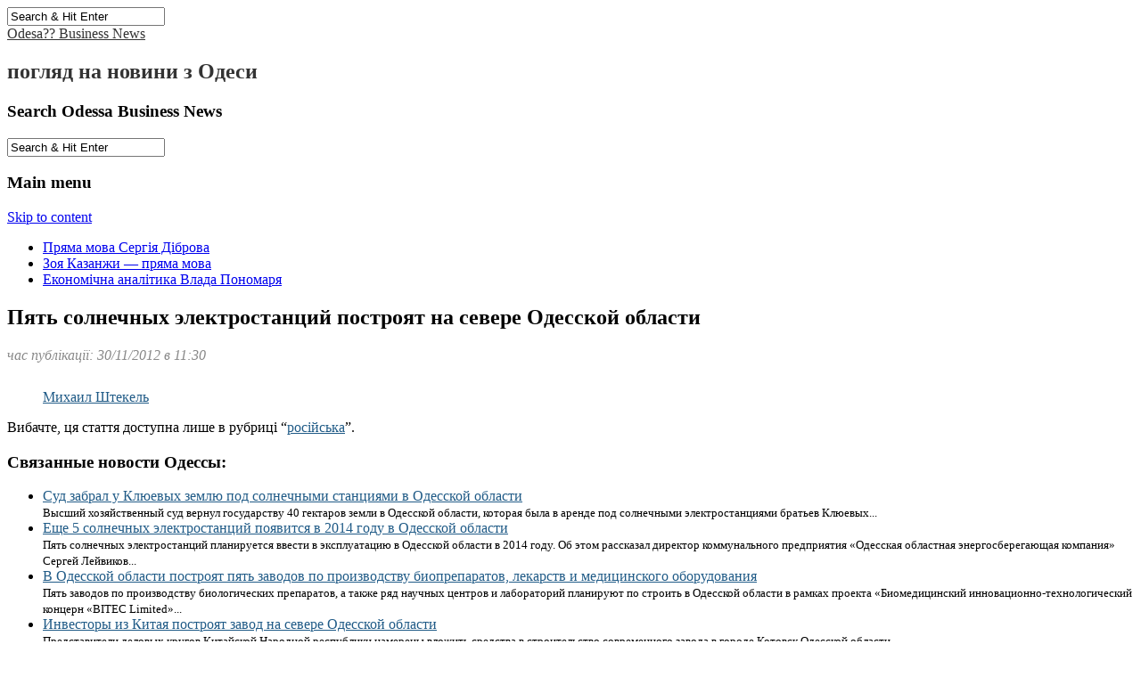

--- FILE ---
content_type: text/html; charset=UTF-8
request_url: https://ua.odessanews.biz/tek-i-energosberezhenie/solar-power-odessa-region-5514/
body_size: 13922
content:
<!DOCTYPE html>
<html lang="uk" xmlns:og="http://ogp.me/ns#" xmlns:fb="http://www.facebook.com/2008/fbml">
<head>
<!-- Google Tag Manager -->
<script>(function(w,d,s,l,i){w[l]=w[l]||[];w[l].push({'gtm.start':
new Date().getTime(),event:'gtm.js'});var f=d.getElementsByTagName(s)[0],
j=d.createElement(s),dl=l!='dataLayer'?'&l='+l:'';j.async=true;j.src=
'https://www.googletagmanager.com/gtm.js?id='+i+dl;f.parentNode.insertBefore(j,f);
})(window,document,'script','dataLayer','GTM-NQW3D6');</script>
<!-- End Google Tag Manager -->

	<meta charset="UTF-8" />
	<meta name="viewport" content="width=device-width, initial-scale=1.0" />
	<link rel="profile" href="http://gmpg.org/xfn/11" />
	<link rel="pingback" href="https://odessanews.biz/xmlrpc.php" />
	<!--[if IE]><script src="https://odessanews.biz/wp-content/themes/magazine-basicNew/library/js/html5.js"></script><![endif]-->
	<script>var et_site_url='https://odessanews.biz';var et_post_id='5514';function et_core_page_resource_fallback(a,b){"undefined"===typeof b&&(b=a.sheet.cssRules&&0===a.sheet.cssRules.length);b&&(a.onerror=null,a.onload=null,a.href?a.href=et_site_url+"/?et_core_page_resource="+a.id+et_post_id:a.src&&(a.src=et_site_url+"/?et_core_page_resource="+a.id+et_post_id))}
</script><meta name='robots' content='index, follow, max-image-preview:large, max-snippet:-1, max-video-preview:-1' />
<!-- Speed of this site is optimised by WP Performance Score Booster plugin v2.2 - https://dipakgajjar.com/wp-performance-score-booster/ -->

	<!-- This site is optimized with the Yoast SEO plugin v18.6 - https://yoast.com/wordpress/plugins/seo/ -->
	<title>Odesa News: Пять солнечных электростанций построят на севере Одесской области ~ ТЭК и энергосбережение, Энергетика</title>
	<meta name="description" content="Odesa Business News: Пять солнечных электростанций построят на севере Одесской области. ТЭК и энергосбережение, Энергетика." />
	<link rel="canonical" href="https://ru.odessanews.biz/tek-i-energosberezhenie/solar-power-odessa-region-5514/" />
	<meta property="og:locale" content="uk_UA" />
	<meta property="og:type" content="article" />
	<meta property="og:title" content="Odesa News: Пять солнечных электростанций построят на севере Одесской области ~ ТЭК и энергосбережение, Энергетика" />
	<meta property="og:description" content="Odesa Business News: Пять солнечных электростанций построят на севере Одесской области. ТЭК и энергосбережение, Энергетика." />
	<meta property="og:url" content="https://ru.odessanews.biz/tek-i-energosberezhenie/solar-power-odessa-region-5514/" />
	<meta property="og:site_name" content="Odesa?? Business News" />
	<meta property="article:publisher" content="https://www.facebook.com/Odessa.Business.News/" />
	<meta property="article:author" content="https://www.facebook.com/mishajedi1985" />
	<meta property="article:published_time" content="2012-11-30T09:30:28+00:00" />
	<meta property="article:modified_time" content="2012-11-30T08:52:44+00:00" />
	<meta property="og:image" content="https://odessanews.biz/wp-content/uploads/2012/11/solar-power-odessa-region.jpeg" />
	<meta property="og:image:width" content="300" />
	<meta property="og:image:height" content="222" />
	<meta property="og:image:type" content="image/jpeg" />
	<meta name="twitter:card" content="summary_large_image" />
	<meta name="twitter:creator" content="@odessa_novosti" />
	<meta name="twitter:site" content="@odessa_novosti" />
	<meta name="twitter:label1" content="Автор" />
	<meta name="twitter:data1" content="Михаил Штекель" />
	<script type="application/ld+json" class="yoast-schema-graph">{"@context":"https://schema.org","@graph":[{"@type":"Organization","@id":"https://odessanews.biz/#organization","name":"Odesa Business News","url":"https://odessanews.biz/","sameAs":["https://www.facebook.com/Odessa.Business.News/","https://twitter.com/odessa_novosti"],"logo":{"@type":"ImageObject","@id":"https://odessanews.biz/#logo","inLanguage":"uk","url":"https://odessanews.biz/wp-content/uploads/2016/05/Odessa-Ukraine-city-Black-Sea-tourism.jpg","contentUrl":"https://odessanews.biz/wp-content/uploads/2016/05/Odessa-Ukraine-city-Black-Sea-tourism.jpg","width":500,"height":500,"caption":"Odesa Business News"},"image":{"@id":"https://odessanews.biz/#logo"}},{"@type":"WebSite","@id":"https://odessanews.biz/#website","url":"https://odessanews.biz/","name":"Odesa?? Business News","description":"погляд на новини з Одеси","publisher":{"@id":"https://odessanews.biz/#organization"},"potentialAction":[{"@type":"SearchAction","target":{"@type":"EntryPoint","urlTemplate":"https://odessanews.biz/?s={search_term_string}"},"query-input":"required name=search_term_string"}],"inLanguage":"uk"},{"@type":"ImageObject","@id":"https://ru.odessanews.biz/tek-i-energosberezhenie/solar-power-odessa-region-5514/#primaryimage","inLanguage":"uk","url":"https://odessanews.biz/wp-content/uploads/2012/11/solar-power-odessa-region.jpeg","contentUrl":"https://odessanews.biz/wp-content/uploads/2012/11/solar-power-odessa-region.jpeg","width":"300","height":"222","caption":"solar power-odessa region"},{"@type":"WebPage","@id":"https://ru.odessanews.biz/tek-i-energosberezhenie/solar-power-odessa-region-5514/#webpage","url":"https://ru.odessanews.biz/tek-i-energosberezhenie/solar-power-odessa-region-5514/","name":"Odesa News: Пять солнечных электростанций построят на севере Одесской области ~ ТЭК и энергосбережение, Энергетика","isPartOf":{"@id":"https://odessanews.biz/#website"},"primaryImageOfPage":{"@id":"https://ru.odessanews.biz/tek-i-energosberezhenie/solar-power-odessa-region-5514/#primaryimage"},"datePublished":"2012-11-30T09:30:28+00:00","dateModified":"2012-11-30T08:52:44+00:00","description":"Odesa Business News: Пять солнечных электростанций построят на севере Одесской области. ТЭК и энергосбережение, Энергетика.","breadcrumb":{"@id":"https://ru.odessanews.biz/tek-i-energosberezhenie/solar-power-odessa-region-5514/#breadcrumb"},"inLanguage":"uk","potentialAction":[{"@type":"ReadAction","target":["https://ru.odessanews.biz/tek-i-energosberezhenie/solar-power-odessa-region-5514/"]}]},{"@type":"BreadcrumbList","@id":"https://ru.odessanews.biz/tek-i-energosberezhenie/solar-power-odessa-region-5514/#breadcrumb","itemListElement":[{"@type":"ListItem","position":1,"name":"Odesa News","item":"https://odessanews.biz/"},{"@type":"ListItem","position":2,"name":"Новости компаний Одессы","item":"https://odessanews.biz/odessa-business-news/"},{"@type":"ListItem","position":3,"name":"Энергетика","item":"https://ru.odessanews.biz/energetika-odessa-business-news/"},{"@type":"ListItem","position":4,"name":"Пять солнечных электростанций построят на севере Одесской области"}]},{"@type":"NewsArticle","@id":"https://ru.odessanews.biz/tek-i-energosberezhenie/solar-power-odessa-region-5514/#article","isPartOf":{"@id":"https://ru.odessanews.biz/tek-i-energosberezhenie/solar-power-odessa-region-5514/#webpage"},"author":{"@id":"https://odessanews.biz/#/schema/person/1894c4de8a22b4e5d175e7e5f4bf2646"},"headline":"Пять солнечных электростанций построят на севере Одесской области","datePublished":"2012-11-30T09:30:28+00:00","dateModified":"2012-11-30T08:52:44+00:00","mainEntityOfPage":{"@id":"https://ru.odessanews.biz/tek-i-energosberezhenie/solar-power-odessa-region-5514/#webpage"},"wordCount":1,"commentCount":0,"publisher":{"@id":"https://odessanews.biz/#organization"},"image":{"@id":"https://ru.odessanews.biz/tek-i-energosberezhenie/solar-power-odessa-region-5514/#primaryimage"},"thumbnailUrl":"https://odessanews.biz/wp-content/uploads/2012/11/solar-power-odessa-region.jpeg","keywords":["одесская область","солнечные электростанции"],"articleSection":["ТЭК и энергосбережение","Энергетика"],"inLanguage":"uk","potentialAction":[{"@type":"CommentAction","name":"Comment","target":["https://ru.odessanews.biz/tek-i-energosberezhenie/solar-power-odessa-region-5514/#respond"]}]},{"@type":"Person","@id":"https://odessanews.biz/#/schema/person/1894c4de8a22b4e5d175e7e5f4bf2646","name":"Михаил Штекель","image":{"@type":"ImageObject","@id":"https://odessanews.biz/#personlogo","inLanguage":"uk","url":"https://secure.gravatar.com/avatar/f940f358a3ae8e929556d7b8bf83c16a?s=96&d=http%3A%2F%2Fodessanews.biz%2Fwp-content%2Fthemes%2Fmagazine-basic%2Fimages%2FUser-Default.jpg&r=g","contentUrl":"https://secure.gravatar.com/avatar/f940f358a3ae8e929556d7b8bf83c16a?s=96&d=http%3A%2F%2Fodessanews.biz%2Fwp-content%2Fthemes%2Fmagazine-basic%2Fimages%2FUser-Default.jpg&r=g","caption":"Михаил Штекель"},"sameAs":["http://odessanews.biz/author/mishajedi/","https://www.facebook.com/mishajedi1985","http://www.youtube.com/user/mishajedi"],"url":"https://ua.odessanews.biz/author/mishajedi/"}]}</script>
	<!-- / Yoast SEO plugin. -->


<link rel='dns-prefetch' href='//ajax.googleapis.com' />
<link rel='dns-prefetch' href='//odessanews.biz' />
<link rel='dns-prefetch' href='//fonts.googleapis.com' />
<link rel='dns-prefetch' href='//s.w.org' />
<link rel="alternate" type="application/rss+xml" title="Odesa??  Business News &raquo; стрічка" href="https://ua.odessanews.biz/feed/" />
<link rel="alternate" type="application/rss+xml" title="Odesa??  Business News &raquo; Канал коментарів" href="https://ua.odessanews.biz/comments/feed/" />
<link rel="alternate" type="application/rss+xml" title="Odesa??  Business News &raquo; Пять солнечных электростанций построят на севере Одесской области Канал коментарів" href="https://ua.odessanews.biz/tek-i-energosberezhenie/solar-power-odessa-region-5514/feed/" />
<script type="text/javascript">
window._wpemojiSettings = {"baseUrl":"https:\/\/s.w.org\/images\/core\/emoji\/13.1.0\/72x72\/","ext":".png","svgUrl":"https:\/\/s.w.org\/images\/core\/emoji\/13.1.0\/svg\/","svgExt":".svg","source":{"concatemoji":"https:\/\/odessanews.biz\/wp-includes\/js\/wp-emoji-release.min.js"}};
/*! This file is auto-generated */
!function(e,a,t){var n,r,o,i=a.createElement("canvas"),p=i.getContext&&i.getContext("2d");function s(e,t){var a=String.fromCharCode;p.clearRect(0,0,i.width,i.height),p.fillText(a.apply(this,e),0,0);e=i.toDataURL();return p.clearRect(0,0,i.width,i.height),p.fillText(a.apply(this,t),0,0),e===i.toDataURL()}function c(e){var t=a.createElement("script");t.src=e,t.defer=t.type="text/javascript",a.getElementsByTagName("head")[0].appendChild(t)}for(o=Array("flag","emoji"),t.supports={everything:!0,everythingExceptFlag:!0},r=0;r<o.length;r++)t.supports[o[r]]=function(e){if(!p||!p.fillText)return!1;switch(p.textBaseline="top",p.font="600 32px Arial",e){case"flag":return s([127987,65039,8205,9895,65039],[127987,65039,8203,9895,65039])?!1:!s([55356,56826,55356,56819],[55356,56826,8203,55356,56819])&&!s([55356,57332,56128,56423,56128,56418,56128,56421,56128,56430,56128,56423,56128,56447],[55356,57332,8203,56128,56423,8203,56128,56418,8203,56128,56421,8203,56128,56430,8203,56128,56423,8203,56128,56447]);case"emoji":return!s([10084,65039,8205,55357,56613],[10084,65039,8203,55357,56613])}return!1}(o[r]),t.supports.everything=t.supports.everything&&t.supports[o[r]],"flag"!==o[r]&&(t.supports.everythingExceptFlag=t.supports.everythingExceptFlag&&t.supports[o[r]]);t.supports.everythingExceptFlag=t.supports.everythingExceptFlag&&!t.supports.flag,t.DOMReady=!1,t.readyCallback=function(){t.DOMReady=!0},t.supports.everything||(n=function(){t.readyCallback()},a.addEventListener?(a.addEventListener("DOMContentLoaded",n,!1),e.addEventListener("load",n,!1)):(e.attachEvent("onload",n),a.attachEvent("onreadystatechange",function(){"complete"===a.readyState&&t.readyCallback()})),(n=t.source||{}).concatemoji?c(n.concatemoji):n.wpemoji&&n.twemoji&&(c(n.twemoji),c(n.wpemoji)))}(window,document,window._wpemojiSettings);
</script>
<style type="text/css">
img.wp-smiley,
img.emoji {
	display: inline !important;
	border: none !important;
	box-shadow: none !important;
	height: 1em !important;
	width: 1em !important;
	margin: 0 0.07em !important;
	vertical-align: -0.1em !important;
	background: none !important;
	padding: 0 !important;
}
</style>
	<link rel='stylesheet' id='wp-block-library-css'  href='https://odessanews.biz/wp-includes/css/dist/block-library/style.min.css' type='text/css' media='all' />
<style id='global-styles-inline-css' type='text/css'>
body{--wp--preset--color--black: #000000;--wp--preset--color--cyan-bluish-gray: #abb8c3;--wp--preset--color--white: #ffffff;--wp--preset--color--pale-pink: #f78da7;--wp--preset--color--vivid-red: #cf2e2e;--wp--preset--color--luminous-vivid-orange: #ff6900;--wp--preset--color--luminous-vivid-amber: #fcb900;--wp--preset--color--light-green-cyan: #7bdcb5;--wp--preset--color--vivid-green-cyan: #00d084;--wp--preset--color--pale-cyan-blue: #8ed1fc;--wp--preset--color--vivid-cyan-blue: #0693e3;--wp--preset--color--vivid-purple: #9b51e0;--wp--preset--gradient--vivid-cyan-blue-to-vivid-purple: linear-gradient(135deg,rgba(6,147,227,1) 0%,rgb(155,81,224) 100%);--wp--preset--gradient--light-green-cyan-to-vivid-green-cyan: linear-gradient(135deg,rgb(122,220,180) 0%,rgb(0,208,130) 100%);--wp--preset--gradient--luminous-vivid-amber-to-luminous-vivid-orange: linear-gradient(135deg,rgba(252,185,0,1) 0%,rgba(255,105,0,1) 100%);--wp--preset--gradient--luminous-vivid-orange-to-vivid-red: linear-gradient(135deg,rgba(255,105,0,1) 0%,rgb(207,46,46) 100%);--wp--preset--gradient--very-light-gray-to-cyan-bluish-gray: linear-gradient(135deg,rgb(238,238,238) 0%,rgb(169,184,195) 100%);--wp--preset--gradient--cool-to-warm-spectrum: linear-gradient(135deg,rgb(74,234,220) 0%,rgb(151,120,209) 20%,rgb(207,42,186) 40%,rgb(238,44,130) 60%,rgb(251,105,98) 80%,rgb(254,248,76) 100%);--wp--preset--gradient--blush-light-purple: linear-gradient(135deg,rgb(255,206,236) 0%,rgb(152,150,240) 100%);--wp--preset--gradient--blush-bordeaux: linear-gradient(135deg,rgb(254,205,165) 0%,rgb(254,45,45) 50%,rgb(107,0,62) 100%);--wp--preset--gradient--luminous-dusk: linear-gradient(135deg,rgb(255,203,112) 0%,rgb(199,81,192) 50%,rgb(65,88,208) 100%);--wp--preset--gradient--pale-ocean: linear-gradient(135deg,rgb(255,245,203) 0%,rgb(182,227,212) 50%,rgb(51,167,181) 100%);--wp--preset--gradient--electric-grass: linear-gradient(135deg,rgb(202,248,128) 0%,rgb(113,206,126) 100%);--wp--preset--gradient--midnight: linear-gradient(135deg,rgb(2,3,129) 0%,rgb(40,116,252) 100%);--wp--preset--duotone--dark-grayscale: url('#wp-duotone-dark-grayscale');--wp--preset--duotone--grayscale: url('#wp-duotone-grayscale');--wp--preset--duotone--purple-yellow: url('#wp-duotone-purple-yellow');--wp--preset--duotone--blue-red: url('#wp-duotone-blue-red');--wp--preset--duotone--midnight: url('#wp-duotone-midnight');--wp--preset--duotone--magenta-yellow: url('#wp-duotone-magenta-yellow');--wp--preset--duotone--purple-green: url('#wp-duotone-purple-green');--wp--preset--duotone--blue-orange: url('#wp-duotone-blue-orange');--wp--preset--font-size--small: 13px;--wp--preset--font-size--medium: 20px;--wp--preset--font-size--large: 36px;--wp--preset--font-size--x-large: 42px;}.has-black-color{color: var(--wp--preset--color--black) !important;}.has-cyan-bluish-gray-color{color: var(--wp--preset--color--cyan-bluish-gray) !important;}.has-white-color{color: var(--wp--preset--color--white) !important;}.has-pale-pink-color{color: var(--wp--preset--color--pale-pink) !important;}.has-vivid-red-color{color: var(--wp--preset--color--vivid-red) !important;}.has-luminous-vivid-orange-color{color: var(--wp--preset--color--luminous-vivid-orange) !important;}.has-luminous-vivid-amber-color{color: var(--wp--preset--color--luminous-vivid-amber) !important;}.has-light-green-cyan-color{color: var(--wp--preset--color--light-green-cyan) !important;}.has-vivid-green-cyan-color{color: var(--wp--preset--color--vivid-green-cyan) !important;}.has-pale-cyan-blue-color{color: var(--wp--preset--color--pale-cyan-blue) !important;}.has-vivid-cyan-blue-color{color: var(--wp--preset--color--vivid-cyan-blue) !important;}.has-vivid-purple-color{color: var(--wp--preset--color--vivid-purple) !important;}.has-black-background-color{background-color: var(--wp--preset--color--black) !important;}.has-cyan-bluish-gray-background-color{background-color: var(--wp--preset--color--cyan-bluish-gray) !important;}.has-white-background-color{background-color: var(--wp--preset--color--white) !important;}.has-pale-pink-background-color{background-color: var(--wp--preset--color--pale-pink) !important;}.has-vivid-red-background-color{background-color: var(--wp--preset--color--vivid-red) !important;}.has-luminous-vivid-orange-background-color{background-color: var(--wp--preset--color--luminous-vivid-orange) !important;}.has-luminous-vivid-amber-background-color{background-color: var(--wp--preset--color--luminous-vivid-amber) !important;}.has-light-green-cyan-background-color{background-color: var(--wp--preset--color--light-green-cyan) !important;}.has-vivid-green-cyan-background-color{background-color: var(--wp--preset--color--vivid-green-cyan) !important;}.has-pale-cyan-blue-background-color{background-color: var(--wp--preset--color--pale-cyan-blue) !important;}.has-vivid-cyan-blue-background-color{background-color: var(--wp--preset--color--vivid-cyan-blue) !important;}.has-vivid-purple-background-color{background-color: var(--wp--preset--color--vivid-purple) !important;}.has-black-border-color{border-color: var(--wp--preset--color--black) !important;}.has-cyan-bluish-gray-border-color{border-color: var(--wp--preset--color--cyan-bluish-gray) !important;}.has-white-border-color{border-color: var(--wp--preset--color--white) !important;}.has-pale-pink-border-color{border-color: var(--wp--preset--color--pale-pink) !important;}.has-vivid-red-border-color{border-color: var(--wp--preset--color--vivid-red) !important;}.has-luminous-vivid-orange-border-color{border-color: var(--wp--preset--color--luminous-vivid-orange) !important;}.has-luminous-vivid-amber-border-color{border-color: var(--wp--preset--color--luminous-vivid-amber) !important;}.has-light-green-cyan-border-color{border-color: var(--wp--preset--color--light-green-cyan) !important;}.has-vivid-green-cyan-border-color{border-color: var(--wp--preset--color--vivid-green-cyan) !important;}.has-pale-cyan-blue-border-color{border-color: var(--wp--preset--color--pale-cyan-blue) !important;}.has-vivid-cyan-blue-border-color{border-color: var(--wp--preset--color--vivid-cyan-blue) !important;}.has-vivid-purple-border-color{border-color: var(--wp--preset--color--vivid-purple) !important;}.has-vivid-cyan-blue-to-vivid-purple-gradient-background{background: var(--wp--preset--gradient--vivid-cyan-blue-to-vivid-purple) !important;}.has-light-green-cyan-to-vivid-green-cyan-gradient-background{background: var(--wp--preset--gradient--light-green-cyan-to-vivid-green-cyan) !important;}.has-luminous-vivid-amber-to-luminous-vivid-orange-gradient-background{background: var(--wp--preset--gradient--luminous-vivid-amber-to-luminous-vivid-orange) !important;}.has-luminous-vivid-orange-to-vivid-red-gradient-background{background: var(--wp--preset--gradient--luminous-vivid-orange-to-vivid-red) !important;}.has-very-light-gray-to-cyan-bluish-gray-gradient-background{background: var(--wp--preset--gradient--very-light-gray-to-cyan-bluish-gray) !important;}.has-cool-to-warm-spectrum-gradient-background{background: var(--wp--preset--gradient--cool-to-warm-spectrum) !important;}.has-blush-light-purple-gradient-background{background: var(--wp--preset--gradient--blush-light-purple) !important;}.has-blush-bordeaux-gradient-background{background: var(--wp--preset--gradient--blush-bordeaux) !important;}.has-luminous-dusk-gradient-background{background: var(--wp--preset--gradient--luminous-dusk) !important;}.has-pale-ocean-gradient-background{background: var(--wp--preset--gradient--pale-ocean) !important;}.has-electric-grass-gradient-background{background: var(--wp--preset--gradient--electric-grass) !important;}.has-midnight-gradient-background{background: var(--wp--preset--gradient--midnight) !important;}.has-small-font-size{font-size: var(--wp--preset--font-size--small) !important;}.has-medium-font-size{font-size: var(--wp--preset--font-size--medium) !important;}.has-large-font-size{font-size: var(--wp--preset--font-size--large) !important;}.has-x-large-font-size{font-size: var(--wp--preset--font-size--x-large) !important;}
</style>
<link rel='stylesheet' id='ppress-frontend-css'  href='https://odessanews.biz/wp-content/plugins/wp-user-avatar/assets/css/frontend.min.css' type='text/css' media='all' />
<link rel='stylesheet' id='ppress-flatpickr-css'  href='https://odessanews.biz/wp-content/plugins/wp-user-avatar/assets/flatpickr/flatpickr.min.css' type='text/css' media='all' />
<link rel='stylesheet' id='ppress-select2-css'  href='https://odessanews.biz/wp-content/plugins/wp-user-avatar/assets/select2/select2.min.css' type='text/css' media='all' />
<link rel='stylesheet' id='et_monarch-css-css'  href='https://odessanews.biz/wp-content/plugins/monarch/css/style.css' type='text/css' media='all' />
<link rel='stylesheet' id='et-gf-open-sans-css'  href='https://fonts.googleapis.com/css?family=Open+Sans:400,700' type='text/css' media='all' />
<link rel='stylesheet' id='google_fonts-css'  href='//fonts.googleapis.com/css?family=Cantata+One|Lato:300,700' type='text/css' media='all' />
<link rel='stylesheet' id='theme_stylesheet-css'  href='https://odessanews.biz/wp-content/themes/magazine-basicNew/style.css' type='text/css' media='all' />
<link rel='stylesheet' id='font_awesome-css'  href='https://odessanews.biz/wp-content/themes/magazine-basicNew/library/css/font-awesome.css' type='text/css' media='all' />
<link rel='stylesheet' id='slb_core-css'  href='https://odessanews.biz/wp-content/plugins/simple-lightbox/client/css/app.css' type='text/css' media='all' />
<link rel='stylesheet' id='wp_review-style-css'  href='https://odessanews.biz/wp-content/plugins/wp-review/public/css/wp-review.css' type='text/css' media='all' />
<script type='text/javascript' src='https://odessanews.biz/wp-includes/js/jquery/jquery.min.js' id='jquery-core-js'></script>
<script type='text/javascript' src='https://odessanews.biz/wp-includes/js/jquery/jquery-migrate.min.js' id='jquery-migrate-js'></script>
<script type='text/javascript' src='https://odessanews.biz/wp-content/plugins/wp-user-avatar/assets/flatpickr/flatpickr.min.js' id='ppress-flatpickr-js'></script>
<script type='text/javascript' src='https://odessanews.biz/wp-content/plugins/wp-user-avatar/assets/select2/select2.min.js' id='ppress-select2-js'></script>
<link rel="https://api.w.org/" href="https://ua.odessanews.biz/wp-json/" /><link rel="alternate" type="application/json" href="https://ua.odessanews.biz/wp-json/wp/v2/posts/5514" /><link rel="EditURI" type="application/rsd+xml" title="RSD" href="https://odessanews.biz/xmlrpc.php?rsd" />
<link rel="wlwmanifest" type="application/wlwmanifest+xml" href="https://odessanews.biz/wp-includes/wlwmanifest.xml" /> 
<meta name="generator" content="WordPress 5.9.3" />
<link rel='shortlink' href='https://ua.odessanews.biz/?p=5514' />
<link rel="alternate" type="application/json+oembed" href="https://ua.odessanews.biz/wp-json/oembed/1.0/embed?url=https%3A%2F%2Fua.odessanews.biz%2Ftek-i-energosberezhenie%2Fsolar-power-odessa-region-5514%2F" />
<link rel="alternate" type="text/xml+oembed" href="https://ua.odessanews.biz/wp-json/oembed/1.0/embed?url=https%3A%2F%2Fua.odessanews.biz%2Ftek-i-energosberezhenie%2Fsolar-power-odessa-region-5514%2F&#038;format=xml" />
<!-- Markup (JSON-LD) structured in schema.org ver.4.8.1 START -->
<script type="application/ld+json">
{
    "@context": "https://schema.org",
    "@type": "BreadcrumbList",
    "itemListElement": [
        {
            "@type": "ListItem",
            "position": 1,
            "item": {
                "@id": "https://ua.odessanews.biz",
                "name": "Odesa??  Business News"
            }
        },
        {
            "@type": "ListItem",
            "position": 2,
            "item": {
                "@id": "https://ua.odessanews.biz/tek-i-energosberezhenie/",
                "name": "ТЭК и энергосбережение"
            }
        },
        {
            "@type": "ListItem",
            "position": 3,
            "item": {
                "@id": "https://ua.odessanews.biz/tek-i-energosberezhenie/solar-power-odessa-region-5514/",
                "name": "Пять солнечных электростанций построят на севере Одесской области"
            }
        }
    ]
}
</script>
<script type="application/ld+json">
{
    "@context": "https://schema.org",
    "@type": "Organization",
    "name": "Odessa Business News — бизнес-новости Одессы",
    "url": "https://odessanews.biz/",
    "logo": "https://odessanews.biz/Odessa-Ukraine-city-BlackSea-news.png",
    "contactPoint": [
        {
            "@type": "ContactPoint",
            "telephone": "+380952798877",
            "contactType": "customer service",
            "email": "editor@odessanews.biz",
            "areaServed": [
                "UA",
                "US",
                "EU"
            ],
            "availableLanguage": [
                "Russian",
                "English"
            ]
        }
    ],
    "sameAs": [
        "https://www.facebook.com/Odessa.Business.News",
        "https://twitter.com/Odessa_Novosti",
        "https://plus.google.com/102984462334560777686",
        "https://www.instagram.com/odessa_photos/",
        "https://www.linkedin.com/company/odessa-business-news/",
        "https://www.pinterest.com/odessaphotos/",
        "https://odessa-business-news.tumblr.com/"
    ]
}
</script>
<script type="application/ld+json">
{
    "@context": "https://schema.org",
    "@type": "NewsArticle",
    "mainEntityOfPage": {
        "@type": "WebPage",
        "@id": "https://ua.odessanews.biz/tek-i-energosberezhenie/solar-power-odessa-region-5514/"
    },
    "headline": "Пять солнечных электростанций построят на севере Одесской области",
    "datePublished": "2012-11-30T11:30:28+0000",
    "dateModified": "2012-11-30T10:52:44+0000",
    "author": {
        "@type": "Person",
        "name": "Михаил Штекель"
    },
    "description": "Пять солнечных электростанций, мощностью от 5 до 15 мегаватт, построят в северных районах Одесской области",
    "image": {
        "@type": "ImageObject",
        "url": "https://odessanews.biz/wp-content/uploads/2012/11/solar-power-odessa-region.jpeg",
        "width": 300,
        "height": 222
    },
    "publisher": {
        "@type": "Organization",
        "name": "Odessa Business News",
        "logo": {
            "@type": "ImageObject",
            "url": "http://odessanews.biz/wp-content/uploads/2016/05/Odessa-Business-Newspaper-Novosti-BlackSea.png",
            "width": 0,
            "height": 0
        }
    }
}
</script>
<script type="application/ld+json">
{
    "@context": "https://schema.org",
    "@type": "Organization",
    "name": "Odessa Business News — бизнес-новости Одессы",
    "url": "https://odessanews.biz/",
    "logo": "https://odessanews.biz/Odessa-Ukraine-city-BlackSea-news.png",
    "contactPoint": [
        {
            "@type": "ContactPoint",
            "telephone": "+380952798877",
            "contactType": "customer service",
            "email": "editor@odessanews.biz",
            "areaServed": [
                "UA",
                "US",
                "EU"
            ],
            "availableLanguage": [
                "Russian",
                "English"
            ]
        }
    ],
    "sameAs": [
        "https://www.facebook.com/Odessa.Business.News",
        "https://twitter.com/Odessa_Novosti",
        "https://plus.google.com/102984462334560777686",
        "https://www.instagram.com/odessa_photos/",
        "https://www.linkedin.com/company/odessa-business-news/",
        "https://www.pinterest.com/odessaphotos/",
        "https://odessa-business-news.tumblr.com/"
    ]
}
</script>
<!-- Markup (JSON-LD) structured in schema.org END -->
<style type="text/css">
.qtranxs_flag_en {background-image: url(https://odessanews.biz/wp-content/plugins/qtranslate-x/flags/gb.png); background-repeat: no-repeat;}
.qtranxs_flag_ua {background-image: url(https://odessanews.biz/wp-content/plugins/qtranslate-x/flags/ua.png); background-repeat: no-repeat;}
.qtranxs_flag_ru {background-image: url(https://odessanews.biz/wp-content/plugins/qtranslate-x/flags/ru.png); background-repeat: no-repeat;}
</style>
<link hreflang="en" href="https://odessanews.biz/tek-i-energosberezhenie/solar-power-odessa-region-5514/" rel="alternate" />
<link hreflang="uk" href="https://ua.odessanews.biz/tek-i-energosberezhenie/solar-power-odessa-region-5514/" rel="alternate" />
<link hreflang="ru" href="https://ru.odessanews.biz/tek-i-energosberezhenie/solar-power-odessa-region-5514/" rel="alternate" />
<link hreflang="x-default" href="https://odessanews.biz/tek-i-energosberezhenie/solar-power-odessa-region-5514/" rel="alternate" />
<meta name="generator" content="qTranslate-X 3.4.6.8" />
<style type="text/css" id="et-social-custom-css">
				 
			</style><link rel="preload" href="https://odessanews.biz/wp-content/plugins/monarch/core/admin/fonts/modules.ttf" as="font" crossorigin="anonymous">		<script>
			document.documentElement.className = document.documentElement.className.replace( 'no-js', 'js' );
		</script>
				<style>
			.no-js img.lazyload { display: none; }
			figure.wp-block-image img.lazyloading { min-width: 150px; }
							.lazyload, .lazyloading { opacity: 0; }
				.lazyloaded {
					opacity: 1;
					transition: opacity 400ms;
					transition-delay: 0ms;
				}
					</style>
		<style>
#site-title a,#site-description{color:#333333 !important}
#page{background-color:#ffffff}
.entry-meta a,.entry-content a,.widget a{color:#205b87}
</style>
	
<!-- Dynamic Widgets by QURL loaded - http://www.dynamic-widgets.com //-->
<meta property="og:title" content="Пять солнечных электростанций построят на севере Одесской области" />
<meta property="og:site_name" content="Odesa??  Business News" />
<meta property="og:description" content="Пять солнечных электростанций, мощностью от 5 до 15 мегаватт, построят в северных районах Одесской области" />
<meta property="og:type" content="article" />
<meta property="og:url" content="https://ua.odessanews.biz/tek-i-energosberezhenie/solar-power-odessa-region-5514/" />
<meta property="og:image" content="https://odessanews.biz/wp-content/uploads/2012/11/solar-power-odessa-region-150x150.jpeg" />
<meta property="fb:admins" content="1047900889" />
<style type="text/css" id="custom-background-css">
body.custom-background { background-image: url("https://odessanews.biz/wp-content/uploads/2016/05/Odessa-Business-News-Novosti-BlackSea.jpg"); background-position: center top; background-size: auto; background-repeat: no-repeat; background-attachment: fixed; }
</style>
	<link rel="icon" href="https://odessanews.biz/wp-content/uploads/2016/08/cropped-Odessa-Ukraine-business-news-32x32.png" sizes="32x32" />
<link rel="icon" href="https://odessanews.biz/wp-content/uploads/2016/08/cropped-Odessa-Ukraine-business-news-192x192.png" sizes="192x192" />
<link rel="apple-touch-icon" href="https://odessanews.biz/wp-content/uploads/2016/08/cropped-Odessa-Ukraine-business-news-180x180.png" />
<meta name="msapplication-TileImage" content="https://odessanews.biz/wp-content/uploads/2016/08/cropped-Odessa-Ukraine-business-news-270x270.png" />
</head>

<body class="post-template-default single single-post postid-5514 single-format-standard custom-background et_monarch">
    
<!-- Google Tag Manager (noscript) -->
<noscript><iframe 
height="0" width="0" style="display:none;visibility:hidden" data-src="https://www.googletagmanager.com/ns.html?id=GTM-NQW3D6" class="lazyload" src="[data-uri]"></iframe></noscript>
<!-- End Google Tag Manager (noscript) -->

	<div id="page" class="grid  ">
		<header id="header" class="row" role="banner">
			<div class="c12">
				<div id="mobile-menu">
					<a href="#" class="left-menu"><i class="fa fa-reorder"></i></a>
					<a href="#"><i class="fa fa-search"></i></a>
				</div>
				<div id="drop-down-search"><form method="get" id="searchform" action="https://ua.odessanews.biz/">
<div>
<input type="text" class="search_input" value="Search &amp; Hit Enter" name="s" id="s" onfocus="if (this.value == 'Search &amp; Hit Enter') {this.value = '';}" onblur="if (this.value == '') {this.value = 'Search &amp; Hit Enter';}" />
<input type="hidden" id="searchsubmit" />
</div>
</form></div>

								<div class="title-logo-wrapper fl">
										<div class="header-group">
												<div id="site-title"><a href="https://ua.odessanews.biz" title="Odesa??  Business News" rel="home">Odesa??  Business News</a></div>
						<h2 id="site-description"><strong>погляд на новини з Одеси</strong></h2>					</div>
				</div>

									<div id="header-widgets" class="fl">
						<aside id="search-6" class="header-widget widget_search"><h3 class="header-widget-title">Search Odessa Business News</h3><form method="get" id="searchform" action="https://ua.odessanews.biz/">
<div>
<input type="text" class="search_input" value="Search &amp; Hit Enter" name="s" id="s" onfocus="if (this.value == 'Search &amp; Hit Enter') {this.value = '';}" onblur="if (this.value == '') {this.value = 'Search &amp; Hit Enter';}" />
<input type="hidden" id="searchsubmit" />
</div>
</form></aside>					</div>
					
				<div id="nav-wrapper">
					<div class="nav-content">
						<nav id="site-navigation" class="menus clearfix" role="navigation">
							<h3 class="screen-reader-text">Main menu</h3>
							<a class="screen-reader-text" href="#primary" title="Skip to content">Skip to content</a>
							<div id="main-menu" class="menu-%d0%be%d1%81%d0%bd%d0%be%d0%b2%d0%bd%d0%be%d0%b5-%d0%bc%d0%b5%d0%bd%d1%8e-container"><ul id="menu-%d0%be%d1%81%d0%bd%d0%be%d0%b2%d0%bd%d0%be%d0%b5-%d0%bc%d0%b5%d0%bd%d1%8e" class="menu"><li id="menu-item-14740" class="menu-item menu-item-type-taxonomy menu-item-object-category menu-item-14740"><a title="Пряма мова Сергiя Дiброва" href="https://ua.odessanews.biz/sergiy-dibrov-pryama-mova/">Пряма мова Сергiя Дiброва</a>
<li id="menu-item-14791" class="menu-item menu-item-type-taxonomy menu-item-object-category menu-item-14791"><a title="Зоя Казанжи — пряма мова" href="https://ua.odessanews.biz/zoya-kazanzhy-pryama-mova/">Зоя Казанжи — пряма мова</a>
<li id="menu-item-14793" class="menu-item menu-item-type-taxonomy menu-item-object-category menu-item-14793"><a title="Економічна аналітика Влада Пономаря" href="https://ua.odessanews.biz/vlad-ponomar-financial-analytics/">Економічна аналітика Влада Пономаря</a>
</ul></div>						</nav><!-- #site-navigation -->

											</div>
				</div>

			</div><!-- .c12 -->
		</header><!-- #header.row -->

		<div id="main" class="row">
	<div id="primary" class="c9" role="main">
			<article id="post-5514" class="post-5514 post type-post status-publish format-standard has-post-thumbnail placeholder-for-hentry category-tek-i-energosberezhenie category-energetika-odessa-business-news tag-odesskaya-oblast tag-solnechnye-elektrostancii">

	    <header>
    <h1 class="entry-title">Пять солнечных электростанций построят на севере Одесской области</h1>
    <div class="entry-meta">
        <time style="display: block; margin:3px 0px 3px 0px;color: #888; font-style: italic;" class="published" datetime="2012 - 11 - 30">час публікації: 30/11/2012 в 11:30</time><img alt=''  data-srcset='https://secure.gravatar.com/avatar/f940f358a3ae8e929556d7b8bf83c16a?s=80&#038;d=http%3A%2F%2Fodessanews.biz%2Fwp-content%2Fthemes%2Fmagazine-basic%2Fimages%2FUser-Default.jpg&#038;r=g 2x'  height='40' width='40' data-src='https://secure.gravatar.com/avatar/f940f358a3ae8e929556d7b8bf83c16a?s=40&#038;d=http%3A%2F%2Fodessanews.biz%2Fwp-content%2Fthemes%2Fmagazine-basic%2Fimages%2FUser-Default.jpg&#038;r=g' class='avatar avatar-40 photo lazyload' src='[data-uri]' /><noscript><img alt='' src='https://secure.gravatar.com/avatar/f940f358a3ae8e929556d7b8bf83c16a?s=40&#038;d=http%3A%2F%2Fodessanews.biz%2Fwp-content%2Fthemes%2Fmagazine-basic%2Fimages%2FUser-Default.jpg&#038;r=g' srcset='https://secure.gravatar.com/avatar/f940f358a3ae8e929556d7b8bf83c16a?s=80&#038;d=http%3A%2F%2Fodessanews.biz%2Fwp-content%2Fthemes%2Fmagazine-basic%2Fimages%2FUser-Default.jpg&#038;r=g 2x' class='avatar avatar-40 photo' height='40' width='40' /></noscript><span id="name-author"><a href="https://ua.odessanews.biz/author/mishajedi/" title="Записи автора Михаил Штекель" rel="author">Михаил Штекель</a></span><a rel="author" target="_blank" href="https://plus.google.com/115767520939350757008/"><img id="odessa_news_social_butoon_google"  height="16" width="16" data-src="https://odessanews.biz/wp-content/themes/magazine-basicNew/images/social_button/odessa_news_googleplus.png" class="lazyload" src="[data-uri]"><noscript><img id="odessa_news_social_butoon_google" src="https://odessanews.biz/wp-content/themes/magazine-basicNew/images/social_button/odessa_news_googleplus.png" height="16" width="16"></noscript></a><a  rel="nofollow" target="_blank" href="https://www.facebook.com/mishajedi1985"><img id="odessa_news_social_butoon_facebook"  height="16" width="16" data-src="https://odessanews.biz/wp-content/themes/magazine-basicNew/images/social_button/odessa_news_facebook.png" class="lazyload" src="[data-uri]"><noscript><img id="odessa_news_social_butoon_facebook" src="https://odessanews.biz/wp-content/themes/magazine-basicNew/images/social_button/odessa_news_facebook.png" height="16" width="16"></noscript></a><a  rel="nofollow" target="_blank" href="http://www.youtube.com/user/mishajedi"><img id="odessa_news_social_butoon_youtube"  height="16" width="16" data-src="https://odessanews.biz/wp-content/themes/magazine-basicNew/images/social_button/odessa-news-youtube.png" class="lazyload" src="[data-uri]"><noscript><img id="odessa_news_social_butoon_youtube" src="https://odessanews.biz/wp-content/themes/magazine-basicNew/images/social_button/odessa-news-youtube.png" height="16" width="16"></noscript></a><a  rel="nofollow" target="_blank" href="http://mishajedi.livejournal.com/"><img id="odessa_news_social_butoon_livejournal"  height="20" width="20" data-src="https://odessanews.biz/wp-content/themes/magazine-basicNew/images/social_button/odessa-news-livejournal.png" class="lazyload" src="[data-uri]"><noscript><img id="odessa_news_social_butoon_livejournal" src="https://odessanews.biz/wp-content/themes/magazine-basicNew/images/social_button/odessa-news-livejournal.png" height="20" width="20"></noscript></a>    </div>
</header>

	    <div class="entry-content">
		    <p class="qtranxs-available-languages-message qtranxs-available-languages-message-ua">Вибачте, ця стаття доступна лише в рубрицi “<a href="https://ru.odessanews.biz/tek-i-energosberezhenie/solar-power-odessa-region-5514/" class="qtranxs-available-language-link qtranxs-available-language-link-ru" title="Русский">російська</a>”.</p>
<div class='yarpp yarpp-related yarpp-related-website yarpp-template-list'>
<!-- YARPP List -->
<h3>Связанные новости Одессы:</h3><ul>
<li><a href="https://ua.odessanews.biz/management-consulting/sud-zabral-u-klyuevyx-zemlyu-pod-solnechnymi-stanciyami-v-odesskoj-oblasti-11232/" rel="bookmark" title="Суд забрал у Клюевых землю под солнечными станциями в Одесской области">Суд забрал у Клюевых землю под солнечными станциями в Одесской области </a><br /><small>Высший хозяйственный суд вернул государству 40 гектаров земли в Одесской области, которая была в аренде под солнечными электростанциями братьев Клюевых...</small></li>
<li><a href="https://ua.odessanews.biz/tek-i-energosberezhenie/5-solnechnyx-elektrostancij-v-2014-godu-v-odesskoj-oblasti-9085/" rel="bookmark" title="Еще 5 солнечных электростанций появится в 2014 году в Одесской области">Еще 5 солнечных электростанций появится в 2014 году в Одесской области </a><br /><small>Пять солнечных электростанций планируется ввести в эксплуатацию в Одесской области в 2014 году. Об этом рассказал директор коммунального предприятия «Одесская областная энергосберегающая компания» Сергей Лейвиков...</small></li>
<li><a href="https://ua.odessanews.biz/odessa-business-news/v-odesskoj-oblasti-postroyat-zavody-po-proizvodstvu-biopreperatov-8662/" rel="bookmark" title="В Одесской области построят пять заводов по производству биопрепаратов, лекарств и медицинского оборудования">В Одесской области построят пять заводов по производству биопрепаратов, лекарств и медицинского оборудования </a><br /><small>Пять заводов по производству биологических препаратов, а также ряд научных центров и лабораторий планируют по строить в Одесской области в рамках проекта «Биомедицинский инновационно-технологический концерн «BITEC Limited»...</small></li>
<li><a href="https://ua.odessanews.biz/odessa-region-economics-news/invest-china-north-odessa-region-6553/" rel="bookmark" title="Инвесторы из Китая построят завод на севере Одесской области">Инвесторы из Китая построят завод на севере Одесской области </a><br /><small>Представители деловых кругов Китайской Народной республики намерены вложить средства в строительство современного завода в городе Котовск Одесской области...</small></li>
<li><a href="https://ua.odessanews.biz/tek-i-energosberezhenie/austrian-solar-stations-odessa-region-3931/" rel="bookmark" title="Австрийцы закончили первую очередь солнечной электростанции в Одесской области">Австрийцы закончили первую очередь солнечной электростанции в Одесской области </a><br /><small>Австрийская компания Activ Solar завершила строительство первой очереди солнечной электростанции «Староказачье», расположенной в Белгород-Днестровском районе Одесской области. Мощность первой очереди составляет 21,18 МВт/пик. Вторая и финальная очередь проекта увеличит этот показатель ещё на...</small></li>
</ul>
</div>
<span class="et_social_bottom_trigger"></span>	    </div><!-- .entry-content -->

	        <footer class="entry">
	    <p class="tags">Tags: <a href="https://ua.odessanews.biz/tag/odesskaya-oblast/" rel="tag">одесская область</a> <a href="https://ua.odessanews.biz/tag/solnechnye-elektrostancii/" rel="tag">солнечные электростанции</a></p>	</footer><!-- .entry -->
	
	</article><!-- #post-5514 -->
			<div id="posts-pagination">
				<h3 class="screen-reader-text">Post navigation</h3>
				<div class="previous fl"></div>
				<div class="next fr"><a href="https://ua.odessanews.biz/tek-i-energosberezhenie/lustrated-andriy-bogdan-14734/" rel="next">✒ Пряма мова Сергiя Дiброва про призначення люстрованого Андрія Богдана &rarr;</a></div>
			</div><!-- #posts-pagination -->

			
<div id="comments" class="comments-area">

	
	
		<div id="respond" class="comment-respond">
		<h3 id="reply-title" class="comment-reply-title">Залишити відповідь</h3><p class="must-log-in">Щоб відправити коментар вам необхідно <a href="https://ua.odessanews.biz/ugo/?redirect_to=https%3A%2F%2Fua.odessanews.biz%2Ftek-i-energosberezhenie%2Fsolar-power-odessa-region-5514%2F">авторизуватись</a>.</p>	</div><!-- #respond -->
	<p class="akismet_comment_form_privacy_notice">Цей сайт використовує Akismet для зменшення спаму.  <a href="https://akismet.com/privacy/" target="_blank" rel="nofollow noopener"> Дізнайтеся, як обробляються ваші дані коментарів</a>.</p>
</div><!-- #comments .comments-area -->
			</div><!-- #primary -->

	<div id="secondary" class="c3 end" role="complementary">
		<style type="text/css">
.qtranxs_widget ul { margin: 0; }
.qtranxs_widget ul li
{
display: inline; /* horizontal list, use "list-item" or other appropriate value for vertical list */
list-style-type: none; /* use "initial" or other to enable bullets */
margin: 0 5px 0 0; /* adjust spacing between items */
opacity: 0.5;
-o-transition: 1s ease opacity;
-moz-transition: 1s ease opacity;
-webkit-transition: 1s ease opacity;
transition: 1s ease opacity;
}
/* .qtranxs_widget ul li span { margin: 0 5px 0 0; } */ /* other way to control spacing */
.qtranxs_widget ul li.active { opacity: 0.8; }
.qtranxs_widget ul li:hover { opacity: 1; }
.qtranxs_widget img { box-shadow: none; vertical-align: middle; display: initial; }
.qtranxs_flag { height:12px; width:18px; display:block; }
.qtranxs_flag_and_text { padding-left:20px; }
.qtranxs_flag span { display:none; }
</style>
<aside id="qtranslate-2" class="widget qtranxs_widget"><h3 class="widget-title">МОВА</h3>
<ul class="language-chooser language-chooser-text qtranxs_language_chooser" id="qtranslate-2-chooser">
<li class="lang-en"><a href="https://odessanews.biz/tek-i-energosberezhenie/solar-power-odessa-region-5514/" hreflang="en" title="English (en)" class="qtranxs_text qtranxs_text_en"><span>English</span></a></li>
<li class="lang-ua active"><a href="https://ua.odessanews.biz/tek-i-energosberezhenie/solar-power-odessa-region-5514/" hreflang="ua" title="Українська (ua)" class="qtranxs_text qtranxs_text_ua"><span>Українська</span></a></li>
<li class="lang-ru"><a href="https://ru.odessanews.biz/tek-i-energosberezhenie/solar-power-odessa-region-5514/" hreflang="ru" title="Русский (ru)" class="qtranxs_text qtranxs_text_ru"><span>Русский</span></a></li>
</ul><div class="qtranxs_widget_end"></div>
</aside><aside id="monarchwidget-3" class="widget widget_monarchwidget"><h3 class="widget-title">Новини Одеси в соцiальних мережах</h3><div class="et_social_networks et_social_2col et_social_flip et_social_rounded et_social_top et_social_withcounts et_social_nospace et_social_mobile_on et_social_withnetworknames et_social_outer_dark widget_monarchwidget">
					
					
					<ul class="et_social_icons_container"><li class="et_social_twitter">
						<a href="https://twitter.com/Odessa_Novosti" class="et_social_follow" data-social_name="twitter" data-social_type="follow" data-post_id="5514" target="_blank">
							<i class="et_social_icon et_social_icon_twitter"></i>
							<div class="et_social_network_label"><div class="et_social_networkname">Twitter</div><div class="et_social_count">
						<span>8 638</span>
						<span class="et_social_count_label">Followers</span>
					</div></div>
							<span class="et_social_overlay"></span>
						</a>
					</li><li class="et_social_instagram">
						<a href="https://www.instagram.com/odessa_photos/" class="et_social_follow" data-social_name="instagram" data-social_type="follow" data-post_id="5514" target="_blank">
							<i class="et_social_icon et_social_icon_instagram"></i>
							<div class="et_social_network_label"><div class="et_social_networkname">Instagram</div><div class="et_social_count">
						<span>1.4k</span>
						<span class="et_social_count_label">Followers</span>
					</div></div>
							<span class="et_social_overlay"></span>
						</a>
					</li><li class="et_social_pinterest">
						<a href="https://www.pinterest.com/odessaphotos/" class="et_social_follow" data-social_name="pinterest" data-social_type="follow" data-post_id="5514" target="_blank">
							<i class="et_social_icon et_social_icon_pinterest"></i>
							<div class="et_social_network_label"><div class="et_social_networkname">Pinterest</div><div class="et_social_count">
						<span>128</span>
						<span class="et_social_count_label">Followers</span>
					</div></div>
							<span class="et_social_overlay"></span>
						</a>
					</li><li class="et_social_facebook">
						<a href="https://www.facebook.com/Odessa.Business.News" class="et_social_follow" data-social_name="facebook" data-social_type="follow" data-post_id="5514" target="_blank">
							<i class="et_social_icon et_social_icon_facebook"></i>
							<div class="et_social_network_label"><div class="et_social_networkname">Facebook</div><div class="et_social_count">
						<span>999</span>
						<span class="et_social_count_label">Followers</span>
					</div></div>
							<span class="et_social_overlay"></span>
						</a>
					</li></ul>
				</div></aside><aside id="top-authors-3" class="widget top-authors-widget"><h3 class="widget-title">JOURNALISTS</h3><ul class="ta-preset ta-gravatar-list-count "><li><a href='https://ua.odessanews.biz/author/leonidova/'><img alt=''  data-srcset='https://secure.gravatar.com/avatar/cc41242de0c06bf6a6f00c10ad2d3ba1?s=64&#038;d=http%3A%2F%2Fodessanews.biz%2Fwp-content%2Fthemes%2Fmagazine-basic%2Fimages%2FUser-Default.jpg&#038;r=g 2x'  height='32' width='32' data-src='https://secure.gravatar.com/avatar/cc41242de0c06bf6a6f00c10ad2d3ba1?s=32&#038;d=http%3A%2F%2Fodessanews.biz%2Fwp-content%2Fthemes%2Fmagazine-basic%2Fimages%2FUser-Default.jpg&#038;r=g' class='avatar avatar-32 photo lazyload' src='[data-uri]' /><noscript><img alt='' src='https://secure.gravatar.com/avatar/cc41242de0c06bf6a6f00c10ad2d3ba1?s=32&#038;d=http%3A%2F%2Fodessanews.biz%2Fwp-content%2Fthemes%2Fmagazine-basic%2Fimages%2FUser-Default.jpg&#038;r=g' srcset='https://secure.gravatar.com/avatar/cc41242de0c06bf6a6f00c10ad2d3ba1?s=64&#038;d=http%3A%2F%2Fodessanews.biz%2Fwp-content%2Fthemes%2Fmagazine-basic%2Fimages%2FUser-Default.jpg&#038;r=g 2x' class='avatar avatar-32 photo' height='32' width='32' /></noscript> Любовь Леонидова</a> (253)</li><li><a href='https://ua.odessanews.biz/author/netocrat/'><img alt=''  data-srcset='https://secure.gravatar.com/avatar/0d10c72c221dc5b87d34937c949ede31?s=64&#038;d=http%3A%2F%2Fodessanews.biz%2Fwp-content%2Fthemes%2Fmagazine-basic%2Fimages%2FUser-Default.jpg&#038;r=g 2x'  height='32' width='32' data-src='https://secure.gravatar.com/avatar/0d10c72c221dc5b87d34937c949ede31?s=32&#038;d=http%3A%2F%2Fodessanews.biz%2Fwp-content%2Fthemes%2Fmagazine-basic%2Fimages%2FUser-Default.jpg&#038;r=g' class='avatar avatar-32 photo lazyload' src='[data-uri]' /><noscript><img alt='' src='https://secure.gravatar.com/avatar/0d10c72c221dc5b87d34937c949ede31?s=32&#038;d=http%3A%2F%2Fodessanews.biz%2Fwp-content%2Fthemes%2Fmagazine-basic%2Fimages%2FUser-Default.jpg&#038;r=g' srcset='https://secure.gravatar.com/avatar/0d10c72c221dc5b87d34937c949ede31?s=64&#038;d=http%3A%2F%2Fodessanews.biz%2Fwp-content%2Fthemes%2Fmagazine-basic%2Fimages%2FUser-Default.jpg&#038;r=g 2x' class='avatar avatar-32 photo' height='32' width='32' /></noscript> netocrat</a> (5)</li></ul></aside>	</div><!-- #secondary.widget-area -->

		</div> <!-- #main.row -->
</div> <!-- #page.grid -->

<footer id="footer" role="contentinfo">

	<div id="footer-content" class="grid ">
		<div class="row">

			<p class="copyright c12">
            
<!--				<span class="fl">Copyright &copy; 2026 <a href="https://ua.odessanews.biz">Odesa??  Business News</a>. All Rights Reserved.</span>
				<span class="fr">The magazine-basic Theme by <a href="https://themes.bavotasan.com/">bavotasan.com</a>.</span>-->
                
                    &copy; 2006–2026 <strong><a href="https://ua.odessanews.biz" title="Odesa??  Business News — погляд на новини з Одеси">Odesa??  Business News</a></strong> погляд на новини з Одеси                
			</p><!-- .c12 -->

		</div><!-- .row -->
	</div><!-- #footer-content.grid -->

</footer><!-- #footer -->

<script type="text/javascript">
jQuery(document).on('ready', function() {
	jQuery('.placeholder-for-hentry').addClass('hentry');
	jQuery('.placeholder-for-hentry').removeClass('placeholder-for-hentry');
});
</script>
<div class="et_social_sidebar_networks et_social_visible_sidebar et_social_slideright et_social_animated et_social_rectangle et_social_sidebar_flip et_social_sidebar_withcounts et_social_mobile_on">
					
					<ul class="et_social_icons_container"><li class="et_social_facebook">
									<a href="http://www.facebook.com/sharer.php?u=https%3A%2F%2Fua.odessanews.biz%2Ftek-i-energosberezhenie%2Fsolar-power-odessa-region-5514%2F&#038;t=%D0%9F%D1%8F%D1%82%D1%8C%20%D1%81%D0%BE%D0%BB%D0%BD%D0%B5%D1%87%D0%BD%D1%8B%D1%85%20%D1%8D%D0%BB%D0%B5%D0%BA%D1%82%D1%80%D0%BE%D1%81%D1%82%D0%B0%D0%BD%D1%86%D0%B8%D0%B9%20%D0%BF%D0%BE%D1%81%D1%82%D1%80%D0%BE%D1%8F%D1%82%20%D0%BD%D0%B0%20%D1%81%D0%B5%D0%B2%D0%B5%D1%80%D0%B5%20%D0%9E%D0%B4%D0%B5%D1%81%D1%81%D0%BA%D0%BE%D0%B9%20%D0%BE%D0%B1%D0%BB%D0%B0%D1%81%D1%82%D0%B8" class="et_social_share et_social_display_count" rel="nofollow" data-social_name="facebook" data-post_id="5514" data-social_type="share" data-location="sidebar" data-min_count="1">
										<i class="et_social_icon et_social_icon_facebook"></i>
										
										
										<span class="et_social_overlay"></span>
									</a>
								</li><li class="et_social_linkedin">
									<a href="http://www.linkedin.com/shareArticle?mini=true&#038;url=https%3A%2F%2Fua.odessanews.biz%2Ftek-i-energosberezhenie%2Fsolar-power-odessa-region-5514%2F&#038;title=%D0%9F%D1%8F%D1%82%D1%8C%20%D1%81%D0%BE%D0%BB%D0%BD%D0%B5%D1%87%D0%BD%D1%8B%D1%85%20%D1%8D%D0%BB%D0%B5%D0%BA%D1%82%D1%80%D0%BE%D1%81%D1%82%D0%B0%D0%BD%D1%86%D0%B8%D0%B9%20%D0%BF%D0%BE%D1%81%D1%82%D1%80%D0%BE%D1%8F%D1%82%20%D0%BD%D0%B0%20%D1%81%D0%B5%D0%B2%D0%B5%D1%80%D0%B5%20%D0%9E%D0%B4%D0%B5%D1%81%D1%81%D0%BA%D0%BE%D0%B9%20%D0%BE%D0%B1%D0%BB%D0%B0%D1%81%D1%82%D0%B8" class="et_social_share et_social_display_count" rel="nofollow" data-social_name="linkedin" data-post_id="5514" data-social_type="share" data-location="sidebar" data-min_count="1">
										<i class="et_social_icon et_social_icon_linkedin"></i>
										
										
										<span class="et_social_overlay"></span>
									</a>
								</li><li class="et_social_googleplus">
									<a href="https://plus.google.com/share?url=https%3A%2F%2Fua.odessanews.biz%2Ftek-i-energosberezhenie%2Fsolar-power-odessa-region-5514%2F&#038;t=%D0%9F%D1%8F%D1%82%D1%8C%20%D1%81%D0%BE%D0%BB%D0%BD%D0%B5%D1%87%D0%BD%D1%8B%D1%85%20%D1%8D%D0%BB%D0%B5%D0%BA%D1%82%D1%80%D0%BE%D1%81%D1%82%D0%B0%D0%BD%D1%86%D0%B8%D0%B9%20%D0%BF%D0%BE%D1%81%D1%82%D1%80%D0%BE%D1%8F%D1%82%20%D0%BD%D0%B0%20%D1%81%D0%B5%D0%B2%D0%B5%D1%80%D0%B5%20%D0%9E%D0%B4%D0%B5%D1%81%D1%81%D0%BA%D0%BE%D0%B9%20%D0%BE%D0%B1%D0%BB%D0%B0%D1%81%D1%82%D0%B8" class="et_social_share et_social_display_count" rel="nofollow" data-social_name="googleplus" data-post_id="5514" data-social_type="share" data-location="sidebar" data-min_count="1">
										<i class="et_social_icon et_social_icon_googleplus"></i>
										
										
										<span class="et_social_overlay"></span>
									</a>
								</li><li class="et_social_twitter">
									<a href="http://twitter.com/share?text=%D0%9F%D1%8F%D1%82%D1%8C%20%D1%81%D0%BE%D0%BB%D0%BD%D0%B5%D1%87%D0%BD%D1%8B%D1%85%20%D1%8D%D0%BB%D0%B5%D0%BA%D1%82%D1%80%D0%BE%D1%81%D1%82%D0%B0%D0%BD%D1%86%D0%B8%D0%B9%20%D0%BF%D0%BE%D1%81%D1%82%D1%80%D0%BE%D1%8F%D1%82%20%D0%BD%D0%B0%20%D1%81%D0%B5%D0%B2%D0%B5%D1%80%D0%B5%20%D0%9E%D0%B4%D0%B5%D1%81%D1%81%D0%BA%D0%BE%D0%B9%20%D0%BE%D0%B1%D0%BB%D0%B0%D1%81%D1%82%D0%B8&#038;url=https%3A%2F%2Fua.odessanews.biz%2Ftek-i-energosberezhenie%2Fsolar-power-odessa-region-5514%2F&#038;via=Odessa_novosti" class="et_social_share et_social_display_count" rel="nofollow" data-social_name="twitter" data-post_id="5514" data-social_type="share" data-location="sidebar" data-min_count="1">
										<i class="et_social_icon et_social_icon_twitter"></i>
										
										
										<span class="et_social_overlay"></span>
									</a>
								</li><li class="et_social_reddit">
									<a href="http://www.reddit.com/submit?url=https%3A%2F%2Fua.odessanews.biz%2Ftek-i-energosberezhenie%2Fsolar-power-odessa-region-5514%2F&#038;title=%D0%9F%D1%8F%D1%82%D1%8C%20%D1%81%D0%BE%D0%BB%D0%BD%D0%B5%D1%87%D0%BD%D1%8B%D1%85%20%D1%8D%D0%BB%D0%B5%D0%BA%D1%82%D1%80%D0%BE%D1%81%D1%82%D0%B0%D0%BD%D1%86%D0%B8%D0%B9%20%D0%BF%D0%BE%D1%81%D1%82%D1%80%D0%BE%D1%8F%D1%82%20%D0%BD%D0%B0%20%D1%81%D0%B5%D0%B2%D0%B5%D1%80%D0%B5%20%D0%9E%D0%B4%D0%B5%D1%81%D1%81%D0%BA%D0%BE%D0%B9%20%D0%BE%D0%B1%D0%BB%D0%B0%D1%81%D1%82%D0%B8" class="et_social_share et_social_display_count" rel="nofollow" data-social_name="reddit" data-post_id="5514" data-social_type="share" data-location="sidebar" data-min_count="1">
										<i class="et_social_icon et_social_icon_reddit"></i>
										
										
										<span class="et_social_overlay"></span>
									</a>
								</li></ul>
					<span class="et_social_hide_sidebar et_social_icon"></span>
				</div><div class="et_social_mobile_button"></div>
					<div class="et_social_mobile et_social_fadein">
						<div class="et_social_heading">Share This</div>
						<span class="et_social_close"></span>
						<div class="et_social_networks et_social_simple et_social_rounded et_social_left et_social_withcounts">
							<ul class="et_social_icons_container"><li class="et_social_facebook">
									<a href="http://www.facebook.com/sharer.php?u=https%3A%2F%2Fua.odessanews.biz%2Ftek-i-energosberezhenie%2Fsolar-power-odessa-region-5514%2F&#038;t=%D0%9F%D1%8F%D1%82%D1%8C%20%D1%81%D0%BE%D0%BB%D0%BD%D0%B5%D1%87%D0%BD%D1%8B%D1%85%20%D1%8D%D0%BB%D0%B5%D0%BA%D1%82%D1%80%D0%BE%D1%81%D1%82%D0%B0%D0%BD%D1%86%D0%B8%D0%B9%20%D0%BF%D0%BE%D1%81%D1%82%D1%80%D0%BE%D1%8F%D1%82%20%D0%BD%D0%B0%20%D1%81%D0%B5%D0%B2%D0%B5%D1%80%D0%B5%20%D0%9E%D0%B4%D0%B5%D1%81%D1%81%D0%BA%D0%BE%D0%B9%20%D0%BE%D0%B1%D0%BB%D0%B0%D1%81%D1%82%D0%B8" class="et_social_share et_social_display_count" rel="nofollow" data-social_name="facebook" data-post_id="5514" data-social_type="share" data-location="sidebar" data-min_count="1">
										<i class="et_social_icon et_social_icon_facebook"></i>
										<div class="et_social_network_label"><div class="et_social_networkname">Facebook</div></div>
										
										<span class="et_social_overlay"></span>
									</a>
								</li><li class="et_social_linkedin">
									<a href="http://www.linkedin.com/shareArticle?mini=true&#038;url=https%3A%2F%2Fua.odessanews.biz%2Ftek-i-energosberezhenie%2Fsolar-power-odessa-region-5514%2F&#038;title=%D0%9F%D1%8F%D1%82%D1%8C%20%D1%81%D0%BE%D0%BB%D0%BD%D0%B5%D1%87%D0%BD%D1%8B%D1%85%20%D1%8D%D0%BB%D0%B5%D0%BA%D1%82%D1%80%D0%BE%D1%81%D1%82%D0%B0%D0%BD%D1%86%D0%B8%D0%B9%20%D0%BF%D0%BE%D1%81%D1%82%D1%80%D0%BE%D1%8F%D1%82%20%D0%BD%D0%B0%20%D1%81%D0%B5%D0%B2%D0%B5%D1%80%D0%B5%20%D0%9E%D0%B4%D0%B5%D1%81%D1%81%D0%BA%D0%BE%D0%B9%20%D0%BE%D0%B1%D0%BB%D0%B0%D1%81%D1%82%D0%B8" class="et_social_share et_social_display_count" rel="nofollow" data-social_name="linkedin" data-post_id="5514" data-social_type="share" data-location="sidebar" data-min_count="1">
										<i class="et_social_icon et_social_icon_linkedin"></i>
										<div class="et_social_network_label"><div class="et_social_networkname">LinkedIn</div></div>
										
										<span class="et_social_overlay"></span>
									</a>
								</li><li class="et_social_googleplus">
									<a href="https://plus.google.com/share?url=https%3A%2F%2Fua.odessanews.biz%2Ftek-i-energosberezhenie%2Fsolar-power-odessa-region-5514%2F&#038;t=%D0%9F%D1%8F%D1%82%D1%8C%20%D1%81%D0%BE%D0%BB%D0%BD%D0%B5%D1%87%D0%BD%D1%8B%D1%85%20%D1%8D%D0%BB%D0%B5%D0%BA%D1%82%D1%80%D0%BE%D1%81%D1%82%D0%B0%D0%BD%D1%86%D0%B8%D0%B9%20%D0%BF%D0%BE%D1%81%D1%82%D1%80%D0%BE%D1%8F%D1%82%20%D0%BD%D0%B0%20%D1%81%D0%B5%D0%B2%D0%B5%D1%80%D0%B5%20%D0%9E%D0%B4%D0%B5%D1%81%D1%81%D0%BA%D0%BE%D0%B9%20%D0%BE%D0%B1%D0%BB%D0%B0%D1%81%D1%82%D0%B8" class="et_social_share et_social_display_count" rel="nofollow" data-social_name="googleplus" data-post_id="5514" data-social_type="share" data-location="sidebar" data-min_count="1">
										<i class="et_social_icon et_social_icon_googleplus"></i>
										<div class="et_social_network_label"><div class="et_social_networkname">Google+</div></div>
										
										<span class="et_social_overlay"></span>
									</a>
								</li><li class="et_social_twitter">
									<a href="http://twitter.com/share?text=%D0%9F%D1%8F%D1%82%D1%8C%20%D1%81%D0%BE%D0%BB%D0%BD%D0%B5%D1%87%D0%BD%D1%8B%D1%85%20%D1%8D%D0%BB%D0%B5%D0%BA%D1%82%D1%80%D0%BE%D1%81%D1%82%D0%B0%D0%BD%D1%86%D0%B8%D0%B9%20%D0%BF%D0%BE%D1%81%D1%82%D1%80%D0%BE%D1%8F%D1%82%20%D0%BD%D0%B0%20%D1%81%D0%B5%D0%B2%D0%B5%D1%80%D0%B5%20%D0%9E%D0%B4%D0%B5%D1%81%D1%81%D0%BA%D0%BE%D0%B9%20%D0%BE%D0%B1%D0%BB%D0%B0%D1%81%D1%82%D0%B8&#038;url=https%3A%2F%2Fua.odessanews.biz%2Ftek-i-energosberezhenie%2Fsolar-power-odessa-region-5514%2F&#038;via=Odessa_novosti" class="et_social_share et_social_display_count" rel="nofollow" data-social_name="twitter" data-post_id="5514" data-social_type="share" data-location="sidebar" data-min_count="1">
										<i class="et_social_icon et_social_icon_twitter"></i>
										<div class="et_social_network_label"><div class="et_social_networkname">Twitter</div></div>
										
										<span class="et_social_overlay"></span>
									</a>
								</li><li class="et_social_reddit">
									<a href="http://www.reddit.com/submit?url=https%3A%2F%2Fua.odessanews.biz%2Ftek-i-energosberezhenie%2Fsolar-power-odessa-region-5514%2F&#038;title=%D0%9F%D1%8F%D1%82%D1%8C%20%D1%81%D0%BE%D0%BB%D0%BD%D0%B5%D1%87%D0%BD%D1%8B%D1%85%20%D1%8D%D0%BB%D0%B5%D0%BA%D1%82%D1%80%D0%BE%D1%81%D1%82%D0%B0%D0%BD%D1%86%D0%B8%D0%B9%20%D0%BF%D0%BE%D1%81%D1%82%D1%80%D0%BE%D1%8F%D1%82%20%D0%BD%D0%B0%20%D1%81%D0%B5%D0%B2%D0%B5%D1%80%D0%B5%20%D0%9E%D0%B4%D0%B5%D1%81%D1%81%D0%BA%D0%BE%D0%B9%20%D0%BE%D0%B1%D0%BB%D0%B0%D1%81%D1%82%D0%B8" class="et_social_share et_social_display_count" rel="nofollow" data-social_name="reddit" data-post_id="5514" data-social_type="share" data-location="sidebar" data-min_count="1">
										<i class="et_social_icon et_social_icon_reddit"></i>
										<div class="et_social_network_label"><div class="et_social_networkname">reddit</div></div>
										
										<span class="et_social_overlay"></span>
									</a>
								</li></ul>
						</div>
					</div>
					<div class="et_social_mobile_overlay"></div><link rel='stylesheet' id='yarppRelatedCss-css'  href='https://odessanews.biz/wp-content/plugins/yet-another-related-posts-plugin/style/related.css' type='text/css' media='all' />
<link rel='stylesheet' id='ta-preset-gravatar-list-count-css'  href='https://odessanews.biz/wp-content/plugins/top-authors//css/preset-gravatar-list-count.css' type='text/css' media='all' />
<script type='text/javascript' src='https://odessanews.biz/wp-includes/js/jquery/ui/core.min.js' id='jquery-ui-core-js'></script>
<script type='text/javascript' src='https://odessanews.biz/wp-includes/js/jquery/ui/mouse.min.js' id='jquery-ui-mouse-js'></script>
<script type='text/javascript' src='https://odessanews.biz/wp-includes/js/jquery/ui/sortable.min.js' id='jquery-ui-sortable-js'></script>
<script type='text/javascript' src='https://ajax.googleapis.com/ajax/libs/webfont/1.6.26/webfont.js' id='mo-google-webfont-js'></script>
<script type='text/javascript' id='mailoptin-js-extra'>
/* <![CDATA[ */
var mailoptin_globals = {"public_js":"https:\/\/odessanews.biz\/wp-content\/plugins\/mailoptin\/src\/core\/src\/assets\/js\/src","public_sound":"https:\/\/odessanews.biz\/wp-content\/plugins\/mailoptin\/src\/core\/src\/assets\/sound\/","mailoptin_ajaxurl":"\/tek-i-energosberezhenie\/solar-power-odessa-region-5514\/?mailoptin-ajax=%%endpoint%%","is_customize_preview":"false","disable_impression_tracking":"false","sidebar":"0","js_required_title":"Title is required.","is_new_returning_visitors_cookies":"false"};
/* ]]> */
</script>
<script type='text/javascript' src='https://odessanews.biz/wp-content/plugins/mailoptin/src/core/src/assets/js/mailoptin.min.js' id='mailoptin-js'></script>
<script type='module' src='https://odessanews.biz/wp-content/plugins/wp-performance-score-booster//assets/js/page-preloader.js' id='wppsb-page-preload-js'></script>
<script type='text/javascript' id='ppress-frontend-script-js-extra'>
/* <![CDATA[ */
var pp_ajax_form = {"ajaxurl":"https:\/\/odessanews.biz\/wp-admin\/admin-ajax.php","confirm_delete":"Are you sure?","deleting_text":"Deleting...","deleting_error":"An error occurred. Please try again.","nonce":"ce8c0583d6","disable_ajax_form":"false"};
/* ]]> */
</script>
<script type='text/javascript' src='https://odessanews.biz/wp-content/plugins/wp-user-avatar/assets/js/frontend.min.js' id='ppress-frontend-script-js'></script>
<script type='text/javascript' src='https://odessanews.biz/wp-content/plugins/monarch/js/idle-timer.min.js' id='et_monarch-idle-js'></script>
<script type='text/javascript' id='et_monarch-custom-js-js-extra'>
/* <![CDATA[ */
var monarchSettings = {"ajaxurl":"https:\/\/odessanews.biz\/wp-admin\/admin-ajax.php","pageurl":"https:\/\/ua.odessanews.biz\/tek-i-energosberezhenie\/solar-power-odessa-region-5514\/","stats_nonce":"0fb2b63b68","share_counts":"0a00ae0e5b","follow_counts":"7d2d0eb5db","total_counts":"b7c351fe80","media_single":"8d6861e030","media_total":"4db1ad4ac7","generate_all_window_nonce":"abcb71d8aa","no_img_message":"No images available for sharing on this page"};
/* ]]> */
</script>
<script type='text/javascript' src='https://odessanews.biz/wp-content/plugins/monarch/js/custom.js' id='et_monarch-custom-js-js'></script>
<script type='text/javascript' src='https://odessanews.biz/wp-content/themes/magazine-basicNew/library/js/theme.js' id='theme_js-js'></script>
<script type='text/javascript' src='https://odessanews.biz/wp-content/plugins/wp-review/public/js/js.cookie.min.js' id='js-cookie-js'></script>
<script type='text/javascript' src='https://odessanews.biz/wp-includes/js/underscore.min.js' id='underscore-js'></script>
<script type='text/javascript' id='wp-util-js-extra'>
/* <![CDATA[ */
var _wpUtilSettings = {"ajax":{"url":"\/wp-admin\/admin-ajax.php"}};
/* ]]> */
</script>
<script type='text/javascript' src='https://odessanews.biz/wp-includes/js/wp-util.min.js' id='wp-util-js'></script>
<script type='text/javascript' id='wp_review-js-js-extra'>
/* <![CDATA[ */
var wpreview = {"ajaxurl":"https:\/\/odessanews.biz\/wp-admin\/admin-ajax.php","loginRequiredMessage":"You must log in to add your review"};
/* ]]> */
</script>
<script type='text/javascript' src='https://odessanews.biz/wp-content/plugins/wp-review/public/js/main.js' id='wp_review-js-js'></script>
<script type='text/javascript' src='https://odessanews.biz/wp-content/plugins/monarch/core/admin/js/common.js' id='et-core-common-js'></script>
<script type='text/javascript' src='https://odessanews.biz/wp-content/plugins/wp-smushit/app/assets/js/smush-lazy-load.min.js' id='smush-lazy-load-js'></script>
<script type="text/javascript" id="slb_context">/* <![CDATA[ */if ( !!window.jQuery ) {(function($){$(document).ready(function(){if ( !!window.SLB ) { {$.extend(SLB, {"context":["public","user_guest"]});} }})})(jQuery);}/* ]]> */</script>
</body>
</html>

--- FILE ---
content_type: text/plain
request_url: https://www.google-analytics.com/j/collect?v=1&_v=j102&a=1131759591&t=pageview&_s=1&dl=https%3A%2F%2Fua.odessanews.biz%2Ftek-i-energosberezhenie%2Fsolar-power-odessa-region-5514%2F&ul=en-us%40posix&dt=Odesa%20News%3A%20%D0%9F%D1%8F%D1%82%D1%8C%20%D1%81%D0%BE%D0%BB%D0%BD%D0%B5%D1%87%D0%BD%D1%8B%D1%85%20%D1%8D%D0%BB%D0%B5%D0%BA%D1%82%D1%80%D0%BE%D1%81%D1%82%D0%B0%D0%BD%D1%86%D0%B8%D0%B9%20%D0%BF%D0%BE%D1%81%D1%82%D1%80%D0%BE%D1%8F%D1%82%20%D0%BD%D0%B0%20%D1%81%D0%B5%D0%B2%D0%B5%D1%80%D0%B5%20%D0%9E%D0%B4%D0%B5%D1%81%D1%81%D0%BA%D0%BE%D0%B9%20%D0%BE%D0%B1%D0%BB%D0%B0%D1%81%D1%82%D0%B8%20~%20%D0%A2%D0%AD%D0%9A%20%D0%B8%20%D1%8D%D0%BD%D0%B5%D1%80%D0%B3%D0%BE%D1%81%D0%B1%D0%B5%D1%80%D0%B5%D0%B6%D0%B5%D0%BD%D0%B8%D0%B5%2C%20%D0%AD%D0%BD%D0%B5%D1%80%D0%B3%D0%B5%D1%82%D0%B8%D0%BA%D0%B0&sr=1280x720&vp=1280x720&_u=aGBACEAjBAAAACAAI~&jid=1236968740&gjid=725371716&cid=752639944.1769108455&tid=UA-42426993-1&_gid=475550897.1769108455&_r=1&_slc=1&gtm=45He61l2n71NQW3D6v72253966za200zd72253966&gcd=13l3l3l3l1l1&dma=0&tag_exp=103116026~103200004~104527907~104528501~104684208~104684211~105391252~115495939~115616986~115938466~115938469~116682875~117041588~117223560&z=1498746414
body_size: -451
content:
2,cG-M9J6EKCFTL